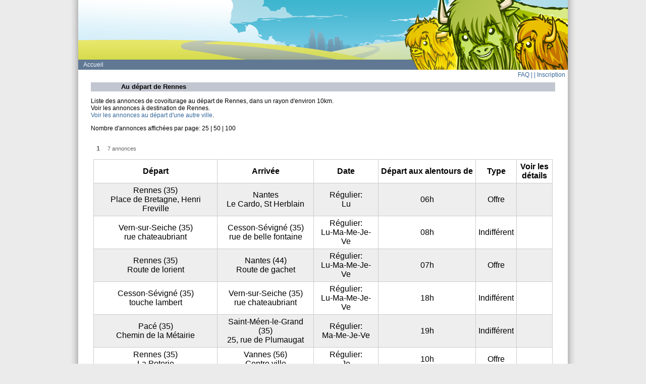

--- FILE ---
content_type: text/html; charset=utf-8
request_url: http://bisonvert.net/au_depart_de/rennes-35/page1/
body_size: 1870
content:
<html lang="en">
<head>
  <title>BisonVert</title>
  
  
  
  
  
  
  
  
  <link rel="shortcut icon" href="/media/20090514/img/favicon.ico">
  <link rel="stylesheet" type="text/css" href="/media/20090514/css/screen.css" media="screen">
</head>
<body>
  <div id="container">
    <div id="page-header">
      <h1 id="header"><a href="/" title="BisonVert"><span>BisonVert</span></a></h1>
      <ul id="navigation">
        <li><a href="/">Accueil</a></li>
        <li>
      </li>
</ul>
      <div id="user_connected">
        <a href="/faq/">FAQ</a> |  | <a href="/inscription/">Inscription</a>
      </div>
    </div>
    <div id="wrapper">
      <h2>Au départ de Rennes </h2>
      <p>Liste des annonces de covoiturage au départ de Rennes, dans un rayon d'environ 10km.<br>
      Voir les annonces à destination de Rennes.<br>
      <a href="/au_depart_de/a_destination_de/">Voir les annonces au départ d'une autre ville</a>.</p>
      <p>Nombre d'annonces affichées par page: 25 | 50 | 100</p>
      <div id="ad_sense">
        
      </div>
      <p class="pg"><span class="current">1</span>   7 annonces</p>
      <table id="quick_trip_list" class="pg_list">
        <thead>
          <tr>
            <th>Départ</th>
            <th>Arrivée</th>
            <th>Date</th>
            <th>Départ aux alentours de</th>
            <th>Type</th>
            <th class="act">Voir les détails</th>
          </tr>
        </thead>
        <tbody>
          <tr class="row1">
            <td>Rennes (35)<br>
            Place de Bretagne, Henri Freville</td>
            <td>Nantes<br>
            Le Cardo, St Herblain</td>
            <td>Régulier:<br>
            Lu</td>
            <td>06h</td>
            <td>Offre</td>
            <td><img src="/media/20090514/img/icons/view.png" alt="Voir les détails de l'annonce"></td>
          </tr>
          <tr class="row2">
            <td>Vern-sur-Seiche (35)<br>
            rue chateaubriant</td>
            <td>Cesson-Sévigné (35)<br>
            rue de belle fontaine</td>
            <td>Régulier:<br>
            Lu-Ma-Me-Je-Ve</td>
            <td>08h</td>
            <td>Indifférent</td>
            <td><img src="/media/20090514/img/icons/view.png" alt="Voir les détails de l'annonce"></td>
          </tr>
          <tr class="row1">
            <td>Rennes (35)<br>
            Route de lorient</td>
            <td>Nantes (44)<br>
            Route de gachet</td>
            <td>Régulier:<br>
            Lu-Ma-Me-Je-Ve</td>
            <td>07h</td>
            <td>Offre</td>
            <td><img src="/media/20090514/img/icons/view.png" alt="Voir les détails de l'annonce"></td>
          </tr>
          <tr class="row2">
            <td>Cesson-Sévigné (35)<br>
            touche lambert</td>
            <td>Vern-sur-Seiche (35)<br>
            rue chateaubriant</td>
            <td>Régulier:<br>
            Lu-Ma-Me-Je-Ve</td>
            <td>18h</td>
            <td>Indifférent</td>
            <td><img src="/media/20090514/img/icons/view.png" alt="Voir les détails de l'annonce"></td>
          </tr>
          <tr class="row1">
            <td>Pacé (35)<br>
            Chemin de la Métairie</td>
            <td>Saint-Méen-le-Grand (35)<br>
            25, rue de Plumaugat</td>
            <td>Régulier:<br>
            Ma-Me-Je-Ve</td>
            <td>19h</td>
            <td>Indifférent</td>
            <td><img src="/media/20090514/img/icons/view.png" alt="Voir les détails de l'annonce"></td>
          </tr>
          <tr class="row2">
            <td>Rennes (35)<br>
            La Poterie</td>
            <td>Vannes (56)<br>
            Centre ville</td>
            <td>Régulier:<br>
            Je</td>
            <td>10h</td>
            <td>Offre</td>
            <td><img src="/media/20090514/img/icons/view.png" alt="Voir les détails de l'annonce"></td>
          </tr>
          <tr class="row1">
            <td>Pace (35)</td>
            <td>Saint-Méen-le-Grand (35)<br>
            25, rue de Plumaugat</td>
            <td>Régulier:<br>
            Sa</td>
            <td></td>
            <td>Indifférent</td>
            <td><img src="/media/20090514/img/icons/view.png" alt="Voir les détails de l'annonce"></td>
          </tr>
        </tbody>
      </table>
      <p class="pg"><span class="current">1</span>   7 annonces</p>
    </div>
    <div id="footer">
      <p>© BisonVert est un service proposé par <a href="http://www.makina-corpus.com/" rel="nofollow">Makina Corpus</a></p>
      <p id="footer_links"><a href="/cgu/">CGU</a> | <a href="/apropos/">A propos</a> | <a href="/outils/">Outils</a> | <a href="/services/">Services</a> | <a href="/contact/">Contact</a></p>
      <p>Au départ de: <a href="/au_depart_de/paris-75/page1/">Paris</a> - <a href="/au_depart_de/marseille-13/page1/">Marseille</a> - <a href="/au_depart_de/lyon-69/page1/">Lyon</a> - <a href="/au_depart_de/toulouse-31/page1/">Toulouse</a> - <a href="/au_depart_de/nice-06/page1/">Nice</a> - <a href="/au_depart_de/strasbourg-67/page1/">Strasbourg</a> - <a href="/au_depart_de/nantes-44/page1/">Nantes</a> - <a href="/au_depart_de/bordeaux-33/page1/">Bordeaux</a> - <a href="/au_depart_de/montpellier-34/page1/">Montpellier</a> - <a href="/au_depart_de/saint-etienne-42/page1/">Saint-Étienne</a> - <a href="/au_depart_de/rennes-35/page1/">Rennes</a> - <a href="/au_depart_de/le-havre-76/page1/">Le Havre</a> - <a href="/au_depart_de/reims-51/page1/">Reims</a> - <a href="/au_depart_de/lille-59/page1/">Lille</a> - <a href="/au_depart_de/dijon-21/page1/">Dijon</a> - <a href="/au_depart_de/a_destination_de/">Autres villes</a></p>
    </div>
  </div>
  <script src="/media/20090514/js/prototype.js" type="text/javascript"></script> 
  <script src="/media/20090514/js/utils-min.js" type="text/javascript"></script> 
  <script type="text/javascript" src="/media/20090514/js/jsi18n/fr-min.js"></script>
<script defer src="https://static.cloudflareinsights.com/beacon.min.js/vcd15cbe7772f49c399c6a5babf22c1241717689176015" integrity="sha512-ZpsOmlRQV6y907TI0dKBHq9Md29nnaEIPlkf84rnaERnq6zvWvPUqr2ft8M1aS28oN72PdrCzSjY4U6VaAw1EQ==" data-cf-beacon='{"version":"2024.11.0","token":"8d5d5953a7884d5d8061da42abb9a9cf","r":1,"server_timing":{"name":{"cfCacheStatus":true,"cfEdge":true,"cfExtPri":true,"cfL4":true,"cfOrigin":true,"cfSpeedBrain":true},"location_startswith":null}}' crossorigin="anonymous"></script>
</body>
</html>


--- FILE ---
content_type: text/css; charset=
request_url: http://bisonvert.net/media/20090514/css/screen.css
body_size: 5456
content:
html, body {
    height: 100%;
    margin: 0;
}

html {
    background-color: #ebebeb;
    font: normal 12px "Trebuchet MS", Verdana, "Lucida Grande", Georgia, Sans-Serif;
    text-align: center;
    color: black;
}

/* Links */

a, a:link, a:visited {
    color: #336699;
    text-decoration: none;
}

a:hover, a:active {
    color: #ad5b1e;
    text-decoration: underline;
}

/* Html Elements */

h1, h2, h3, h4, h5, h6 {
    font-weight: normal;
    margin: 5px 0 10px;
    padding: 0;
}

h1 { 
    font-size: 22px;
    color : #597190;
}

h2 { 
    font-size: 13px;
    font-weight: bold;
    background:  #c2c6d0 url(../img/bg_h2.png) no-repeat left top;
    color: #000;
    padding-left: 60px;
    line-height: 18px;
}
h2 img {
    vertical-align: top;
}

h3 { 
    font-size: 13px;
    font-weight: normal;
    background:  #b3d663 url(../img/bg_h3.png) no-repeat left top;
    color: #fff;
    padding-left: 60px;
    line-height: 18px;
}
h3 img {
    vertical-align: top;
}

h4 { 
    font-size: 12px;
}

h5 { 
    font-size: 14px;
}

h6 { 
    font-size: 12px;
}

ul, ol {
    padding: 10px 30px;
    line-height: 1.8em;
}

ul {
    list-style-type: square;
}

ul.colorBullet {
    list-style-image:url(../img/blueBullet.png);
}

ul.altColorBullet {
    list-style-image:url(../img/greenBullet.png);
}

p {
    text-align: justify;
}
p.info {
    font-style: italic;
    color: #666;
}

span.hl {
    font-weight: bold;
    color: #336699;
}
span.info {
    font-size: 10px;
}



img {
    border: none;
}

pre {
    font-family: 'Consolas', 'Deja Vu Sans Mono', 'Bitstream Vera Sans Mono', monospace;
    letter-spacing: 0.015em;
    padding: 5px;
    border: 1px solid #d8d8d8;
    background-color: #f4f4f4;
    line-height: 15px;
    white-space: pre-wrap; /* css-3 */
    white-space: -moz-pre-wrap !important; /* Mozilla, since 1999 */
    white-space: -pre-wrap; /* Opera 4-6 */
    white-space: -o-pre-wrap; /* Opera 7 */
    word-wrap: break-word; /* Internet Explorer 5.5+ */
}

fieldset {
    border: 1px solid #ccc;
}

/* Help Tooltip */
img.help {
    cursor: pointer;
}
/* prototip.css : http://www.nickstakenburg.com/projects/prototip */
.prototip { position: absolute; }
.prototip .effectWrapper { position: relative; }
.prototip .tooltip { position: relative; }
.prototip .content { clear: both; }
.iframeShim {
    position: absolute;
    border: 0;
    margin: 0;
    padding: 0;
    background: none;
}
.prototip .default {
    width: 300px;
}
.prototip .default .content { 
    text-align: justify;
    background-color: #d6d6fc;
    padding: 5px;
    border: 1px solid #b6b6fb;
    font-size: 10px;
    color: #336699;
}

.label_italic {
    font-style: italic;
    color: #666;
}
/* Forms */
form {
    font-style: italic;
    color: #6e6e6e;
}
form ul {
    margin: 0;
    padding: 0;
    list-style: none;
}
form label {
    font-weight: normal;
    font-style: normal;
    color: black;
    float: left;
    width: 250px;
    line-height: 26px;
    text-align: right;
    padding-right: 10px;
}
form ul.errorlist {
    font-weight: bold;
    color: #b92b14;
}
form ul li label {
    float: none;
}
form div.form_buttons {
    margin: 5px auto;
    text-align: center;
}
form div.form_buttons img {
    vertical-align: middle;
}
legend {
    color: #6e6e6e;
    font-style: italic;
}

input, textarea {
    padding: 5px;
    border: 1px solid #999999;
    background-color: #f5f5f5;
}
input:hover, textarea:hover {
    background-color: #e5e5e5;
    border: 1px solid #777777;
}
input.checkbox, input.checkbox:hover {
    padding: 0;
    border: none;
    background-color: transparent;
}

input.form_button {
    width: 200px;
    height: 27px;
    background: transparent url(../img/bg_button.png) no-repeat;
    color: white;
    border: none;
}
input.form_button:hover {
    background-position: 0 -27px;
    color: #eff8ff;
}

/* Slider */
.slider_left {
    margin: 0;
    width: 10px;
    height: 20px;
    float: left;
    background: transparent url(../img/slider_left.png) no-repeat scroll 0%;
    cursor: pointer;
}
.slider_right {
    margin: 0;
    width: 10px;
    height: 20px;
    float: left;
    background: transparent url(../img/slider_right.png) no-repeat scroll 0%;
    cursor: pointer;
}
.slider_bar {
    width: 200px;
    height: 20px;
    float: left;
    background: transparent url(../img/slider_bar.png) no-repeat scroll 0%;
}
.slider {
    width: 9px;
    height: 20px;
    background: transparent url(../img/slider.png) no-repeat scroll 0%;
    cursor: move;
}
.slider_verbose {
    clear: left;
    color: #526b8a;
    text-align: center;
}
.slider_radius_verbose {
    color: #6e8f55;
}
#track_interval_min_radius, #track_interval_max_radius {
    width: 90px;
}
#slider_interval_min_right {
    margin-right: 5px;
}

/* Tabs */
.nav_tabs {
    clear: left;
    border-bottom: 1px solid #b6bdcb;
    margin: 30px 0 0 0;
    padding: 0 0 19px 10px;
}
.nav_tabs li {
    display: inline;
    list-style-type: none;
    margin: 0;
    padding: 0;
}
.nav_tabs a:link, .nav_tabs a:visited {
    background: #fff;
    border: 1px solid #b6bdcb;
    float: left;
    line-height: 14px;
    margin-right: 8px;
    padding: 2px 10px 2px 10px;
    text-decoration: none;
}
.nav_tabs a:link.selected, .nav_tabs a:visited.selected {
    background: #fff;
    border-bottom: 1px solid #fff;
}

.content_tabs {
    clear: left;
    margin: 0;
    padding: 20px;
    border-left: 1px solid #b6bdcb;
    border-bottom: 1px solid #b6bdcb;
    border-right: 1px solid #b6bdcb;
}

/* Calendar */
.calendarbox { margin:5px auto; font-size:11px; width:16em; text-align:center; background:white; position:relative; border:1px solid #ddd; z-index: 2000; }
.calendar { margin:0; padding: 0; }
.calendar table { margin:0; padding:0; border-collapse:collapse; background-color:white; width:100%; }
.calendar caption, .calendarbox h2 { margin: 0; font-size:11px; text-align:center; border-top:none; line-height:18px; }
.calendar th { font-size:10px; color:#666; padding:2px 3px; text-align:center; background-color:#e1e1e1; border-bottom:1px solid #ddd; }
.calendar td { font-size:11px; text-align: center; padding: 0; border-top:1px solid #eee; border-bottom:none; }
.calendar td.selected a { background-color: #C9DBED; }
.calendar td.nonday { background:#efefef; }
.calendar td.today a { background:#ffc; }
.calendar td.emptyday { background: #FFFFFF; }
.calendar td a, .timelist a { display: block; font-weight:bold; padding:4px; text-decoration: none; color:#444; }
.calendar td a:hover, .timelist a:hover { background-color: #5b80b2; color:white; }
.calendar td a:active, .timelist a:active { background-color: #036; color:white; }
.calendar #today { background-color: #BCED4C; color:#444; }
.calendar #today a { color:white; }
.calendarnav { font-size:10px; text-align: center; color:#ccc; margin:0; padding:1px 3px; }
.calendarnav a:link, #calendarnav a:visited, #calendarnav a:hover { color: #999; }
.calendar-shortcuts { background-color:white; font-size:10px; line-height:11px; border-top:1px solid #eee; padding:3px 0 4px; color:#ccc; }
.calendarbox .calendarnav-previous, .calendarbox .calendarnav-next { display:block; position:absolute; font-weight:bold; font-size:12px; line-height:18px; background-color:#C9DBED; padding:0 4px; color:white; }
.calendarnav-previous:hover, .calendarnav-next:hover { background-color:#036; text-decoration: none; }
.calendarnav-previous { top:0; left:0; }
.calendarnav-next { top:0; right:0; }
.calendar-cancel { margin:0 !important; padding:0; font-size:10px; background-color:#e1e1e1;  border-top:1px solid #ddd; }
.calendar-cancel a { padding:2px; color:#999; }
.calendarlink img { vertical-align: top;}

/* Auto complete */
div.autocomplete {
    position:absolute;
    width:250px;
    background-color:white;
    border:1px solid #888;
    margin:0px;
    padding:0px;
    z-index: 1000;
}
div.autocomplete ul {
    list-style-type:none;
    margin:0px;
    padding:0px;
}
div.autocomplete ul li.selected { background-color: #ffb;}
div.autocomplete ul li {
    list-style-type:none;
    display:block;
    margin:0;
    padding:2px;
    cursor:pointer;
    font-style: normal;
    color: black;
}

/* Panel */
img.show_panel {
    cursor: pointer;
}
div.panel {
    position:absolute;
    width:250px;
    background-color:white;
    border:1px solid #888;
    margin:0px;
    padding:0px;
    z-index: 1000;
}
div.panel ul {
    list-style-type:none;
    margin:0px;
    padding:0px;
}
div.panel ul li {
    list-style-type:none;
    display:block;
    margin:0;
    padding:2px;
    font-style: normal;
    color: black;
    cursor:pointer;
}
div.panel p {
    cursor:pointer;
    text-align: right;
    font-size: 10px;
    margin: 0;
    padding: 0 2px;
}

/* Default map */
div.map {
    width: 650px;
    height: 400px;
    border: solid 1px #D3DDCB;
}
div.map input, div.map input:hover {
    padding: 0;
    border: none;
    background-color: transparent;
}

/* Custom popups */
div.map .olPopup {
    background: transparent url(../img/bgpopup.png) no-repeat left top;
}
div.map .olPopupContent {
    padding-left: 20px;
}
div.map .olPopupCloseBox {
    background: transparent url(../img/close.gif) no-repeat left top;
    cursor: pointer;
}

/* ToolBar */
.ToolBar  {
    float:right;
    right: 30px;
    height: 30px;
    width: 150px;
}
.ToolBar div {
  float:right;
  width:  40px;
  height: 40px;
  margin: 5px;
}
.ToolBar .olControlNavigationItemActive {
  background: url("../img/editing_tool_navigation.png") no-repeat left top;
}
.ToolBar .olControlNavigationItemInactive {
  background: url("../img/editing_tool_navigation.png") no-repeat left top;
  background-position: 0 -40px;
}
.ToolBar .olControlDrawFeaturePointItemActive {
  background: url("../img/editing_tool_draw_point.png") no-repeat left top;
}
.ToolBar .olControlDrawFeaturePointItemInactive {
  background: url("../img/editing_tool_draw_point.png") no-repeat left top;
  background-position: 0 -40px;
}

/* marks */
span.mark {
    white-space: pre;
}

/* Container */

div#container {
    min-height: 100%;
    width: 1000px;
    padding: 0 10px;
    margin: 0 auto;
    position: relative;
    padding: 0;
    background: url(../img/body_bg.png) center repeat-y;
}

/* Page Headers */

#page-header {
    width: 970px;
    margin: 0 auto;
    padding: 0;
    text-align: left;
}

#page-header h1#header {
    height: 138px;
    margin: 0;
    background: url(../img/page_header.png) no-repeat left top;
}

#page-header h1#header a {
    width: 950px;
    height: 51px;
    display: block;
    background: url(../img/logo_header.gif) no-repeat;
    position: relative;
    left: 5px;
    top: 15px;
    text-indent: -5000px;
}

#navigation {
    position: absolute;
    top: 118px;
    padding: 0;
    height: 20px;
    margin: 0 0 10px;
    list-style-type: none;
}

#navigation li {
    float: left;
}

#navigation a:link, #navigation a:visited {
    float: left;
    color: #eff8ff;
    padding: 2px 10px;
    line-height: 16px;
    border-bottom-width: 0;
}

#navigation a:hover, #navigation a:active {
    color: #ffffff;
    background-color: #485573;
    text-decoration: none;
}

#navigation a.current {
    color: #eff8ff;
    background-color: #374462;
}

div#user_connected {
    text-align: right;
    padding: 0 5px;
    color: #336699;
    line-height: 20px;
}

/* Wrapper */

div#wrapper {
    clear: left;
    width: 920px;
    margin: 0 auto;
    padding-bottom: 80px;
    overflow: auto;
    text-align: left;
}

div#wrapper div.clear {
    clear: both;
}

/* Footer */

div#footer {
    position: absolute;
    bottom: 0;
    left: 40px;
    border-top: 1px dotted #aaaaaa;
    font-size: 11px;
    width: 920px;
    margin: 0 auto;
    color: #666666;
}
#footer a:link, #footer a:visited {
    color: #5588aa;
}
#footer a:hover, #footer a:active {
    color: #336699;
}
#footer a.current {
    text-decoration: underline;
}
#footer p {
    margin: 5px 0;
    text-align: center;
}
#footer #footer_links {
    margin-bottom: 10px;
}

/**********************************************************/

/* Home page */
form#quick_search_form table input {
    width: 200px;
}
form#quick_search_form table label {
    float: none;
}
form#quick_search_form table {
    margin: 0 auto;
    border-collapse: collapse;
}
form#quick_search_form td {
    padding: 5px 10px;
}
form#quick_search_form td.info {
    padding: 0 10px;
    margin: 0;
    font-size: 10px;
    font-style: normal;
}
form#quick_search_form td.center {
    text-align: center;
}
form#quick_search_form td.center input {
    width: 115px;
}
form#quick_search_form img {
    vertical-align: top;
}

div#philosophy {
    width: 35%;
    height: 150px;
    margin: 0 auto;
    color: #374462;
    font-size: 11px;
    padding: 0 40px;
}

div#trip_list_quick_access {
    text-align: center;
}
div#trip_quick_access {
    text-align: center;
    font-size: 10px;
}

/* paginator */
table.pg_list {
    width: 99%;
    border-collapse: collapse;
    margin: 0 auto;
    padding: 0;
    border: 1px solid #cccccc;
    text-align: center;
}
table.pg_list td, table.pg_list th {
    padding: 5px;
    border: 1px solid #cccccc;
}
table.pg_list th a:link, table.pg_list th a:visited {
    color: black;
}
table.pg_list th a.ascending {
    padding-right: 13px;
    background: transparent url(../img/arrow_down.gif) no-repeat scroll right 0.4em;
}
table.pg_list th a.descending {
    padding-right: 13px;
    background: transparent url(../img/arrow_up.gif) no-repeat scroll right 0.4em;
}
p.pg {
    font-size: 11px;
    line-height: 22px;
    margin: 0;
    padding: 10px 5px;
    color: #666666;
}
p.pg a:link, p.pg a:visited {
    border: 1px solid #cccccc;
    padding: 2px 6px;
}
p.pg span.current {
    font-size: 13px;
    font-weight: bold;
    padding: 2px 6px;
    vertical-align: top;
}

/* Quick access to trip list */
table#quick_trip_list th.act {
    width: 60px;
}
table#quick_trip_list tr.row1 {
    background-color: #eee;
}

/* Quick Search */
#search_trip {
    margin: 20px 0 0 0;
    height: 190px;
    padding-left: 110px;
}
div.search_demand {
    background: url(../img/car.png) no-repeat left top;
}
div.search_offer {
    background: url(../img/passenger.png) no-repeat left top;
}
#search_trip #param_location, #search_trip #param_date_radius {
    padding: 10px 0px 0px 60px;
}
#search_trip #form_search_trip label {
    margin-left: 20px;
    font-weight: normal;
    clear: left;
    width: 50px;
}
#search_trip #form_search_trip input {
    float: left;
    width: 150px;
}
#search_trip #form_search_trip #param_location img {
    float: left;
}
#search_trip #form_search_trip #btn_search_trip {
    width: 200px;
    margin-top: 1px;
    background: transparent url(../img/bgBlue/bg_button.png) no-repeat;
    margin-left:30px;
}

#search_trip #form_search_trip #btn_search_trip:hover {
    background-position: 0 -27px;
}

#search_trip #param_location {
    background:transparent url(../img/bgSearchTrip.png) no-repeat scroll left top;
    float:left;
    height:180px;
    width:340px;
}

#search_trip #param_date_radius {
    position: relative;
    padding-top: 35px;
    height:140px;
    background:transparent url(../img/bgSearchTime.png) no-repeat scroll left top;
    margin-left:10px;
    width:340px;
    float: left;
}

#search_trip #param_date_radius #param_date_desc{
    float: left;
    padding-left: 40px;
    color:#6E6E6E;
    font-style:italic;
    width: 250px;
}

#search_trip #param_date_radius #parame_date {
    position: relative;
}

#search_trip #help_date_slider {
    float: left;
}
#search_trip #param_date, #search_trip #date_slider {
    position: relative;
}
#search_trip #date_slider {
    float: left;
    margin-left: 40px;
}
#search_trip #param_date label {
    text-align: right;
    line-height: 26px;
    margin-left: 20px;
    padding-right: 10px;
    float: left;
    width: 50px;
}
#search_trip #param_date input {
    width: 115px;
}
#search_trip #param_radius {
    float: left;
    margin-left : 30px;
}
#search_trip #help_radius_slider {
    float: left;
}

#search_trip #param_radius_desc {
    float:left;
    padding-left:30px;
    width:300px;
}

/* used also in trip results page */
#trip_container {
    clear: both;
    float: left;
    width: 300px;
    height: 400px;
    border: 1px solid #D3DDCB;
    position: relative;
}
#trip_list {
    margin: 10px;
}
#trip_list div.trip_list_content {
    height: 320px;
    overflow-y: auto;
    overflow-x: hidden;
}
#trip_list div.trip {
    clear: both;
    padding: 3px 0;
}
#trip_list span.trip_toggle {
    cursor: pointer;
}
#trip_list span.trip_toggle, #trip_list span.trip_title {
    float: left;
}
#trip_list span.trip_da {
    color: #526b8a;
    margin: 2px;
}
#trip_list span.trip_date {
    color: #666;
    font-size: 11px;
    font-style : italic;
}
#trip_list span.trip_type {
    color: #8eb831;
    margin: 2px;
}
#trip_list span.trip_show {
    float: right;
}
#trip_list div.trip_details {
    clear: both;
    position: absolute;
    margin-top: 17px;
    width: 280px;
    height: 105px;
    background: transparent url(../img/bgresult.png) no-repeat left top;
}

#trip_list p {
    padding: 10px;
    margin: 0;
    font-size: 11px;
    color: #444;
}
#trip_list div.trip_details p {
    padding: 10px 8px 0 20px;
    text-align: left;
}

#trip_pages {
    position: absolute;
    bottom: 0;
    width: 100%;
    color: #B3D663;
    text-align: center;
}
#trip_pages a {
    padding: 0 5px;
    margin-left: 5px;
    color: #b3d663;
    border: solid 1px #b3d663;
    line-height: 26px;
    cursor: pointer;
}
#trip_pages a:hover, #trip_pages a:active {
    text-decoration: none;
}
#trip_pages a.current {
    background-color: #b3d663;
    color: white;
}

#quick_search_map {
    float: right;
    width: 600px;
    height: 400px;
    position: relative;
}
#quick_search_map #wait {
    position: absolute;
    z-index: 1000;
    top: 190px;
    left: 190px;
}

/* My trip list */
table#my_trip_list th.permalink {
    width: 30px;
}
table#my_trip_list th.type {
    width: 60px;
}
table#my_trip_list th.act {
    width: 120px;
}
table#my_trip_list tr.row1 {
    background-color: #eee;
}

/* Trip creation/modification */
#route_info #param_name, #route_info #param_type {
    width: 50%;
    margin-bottom: 5px;
}
#route_info #param_trip {
    float: left;
    width: 250px;
    height: 400px;
    padding: 10px 10px 10px 30px;
    background: transparent url(../img/bgCreateTrip.png) no-repeat left top;
}
#route_info #param_type img {
    vertical-align: top;
}
#route_info #param_name_type label {
    line-height: 26px;
    font-weight: normal;
    width: 150px;
    text-align: right;
    padding-right: 10px;
}
#route_info #param_name_type input {
    float: left;
    width: 180px;
}
#route_info #form_departure_arrival {
    clear: left;
    width: 220px;
}
#route_info #param_departure, #route_info #param_arrival {
    width: 100%;
}
#route_info #form_departure_arrival label {
    text-align: left;
    line-height: 22px;
    width: 150px;
}
#route_info #form_departure_arrival input {
    float: left;
    width: 180px;
}
#route_info #param_button {
    clear: left;
    width: 225px;
}
#route_info #param_button input#btn_departure_arrival {
    background: transparent url(../img/bgBlue/bg_button.png) no-repeat;
    width: 200px;
    margin-top: 15px;
}
#route_info #param_button input#btn_departure_arrival:hover {
    background-position: 0 -27px;
}
#route_info #help_map {
    margin-top: 15px;
    padding: 4px 0;
}
#define_trip_map {
    width: 600px;
    height: 400px;
    position: relative;
    float: left;
}
#define_trip_map #wait {
    position: absolute;
    z-index: 1000;
    top: 190px;
    left: 340px;
}
#route_info div.help {
    text-align: justify;
    background-color: #d6d6fc;
    padding: 0 5px;
    border: 1px solid #b6b6fb;
    font-size: 10px;
    color: #336699;
}
#route_info #param_radius {
    float: right;
    width: 600px;
    margin-top: 5px;
}
#route_info #param_radius_driver {
    float: left;
    margin-bottom: 5px;
}
#route_info #help_radius_driver_slider {
    float: left;
    margin-left: 10px;
}
#route_info #help_radius_passenger_slider {
    float: right;
    margin-right: 10px;
}
#route_info #param_radius_passenger {
    float: right;
    margin-bottom: 5px;
}

#date_info #param_time {
    width: 580px;
    height: 140px;
    padding: 10px 10px 10px 10px;
    margin: 0px auto;
    background: transparent url(../img/bgCreateTime.png) no-repeat left top;
}

#date_info #param_frequency_type, #date_info #param_hour {
    width: 350px;
    margin-bottom: 5px;
}
#date_info #param_frequency_hour label {
    line-height: 26px;
    font-weight: normal;
    float: left;
    width: 200px;
    text-align: right;
    padding-right: 10px;
}
#date_info #param_hour label {
    width: 200px;
    text-align: right;
    padding-right: 10px;
}
#date_info #param_date_radius {
    clear: both;
    height: 45px;
}
#date_info #param_date, #date_info #date_slider {
    float: left;
    margin-right: 10px;
}
#date_info #date_slider {
    margin: 5px 0px 0px 110px;
    clear: left;
    width: 225px;
}
#date_info #help_date_slider {
    float: left;
    margin: 5px 0 0 5px;
}
#date_info #date_dows {
    margin-left: 210px;
}
#date_info #param_date label {
    line-height: 26px;
    font-weight: normal;
    float: left;
    width: 200px;
    text-align: right;
    padding-right: 10px;
}
#date_info #param_date input {
    width: 115px;
}
#date_info #date_dows table {
    border-collapse: collapse;
    border: 1px solid #999;
}
#date_info #date_dows th, #date_info #date_dows td {
    border: 1px solid #999;
    padding: 2px 5px;
}

form#form_trip_details label {
    width: 400px;
    text-align: right;
    padding-right: 10px;
}
form#form_trip_details fieldset#general_options textarea {
    width: 400px;
    height: 100px;
}

/* Trip results */
#trip_results {
    margin: 20px 0 0 0;
    height: 100px;
    padding-left:100px;
}
#trip_results p, #trip_results #param_radius {
    float: left;
}
#trip_results #permalink {
    float: right;
}
#trip_results #permalink input {
    padding: 0;
    margin: 12px 0;
    width: 300px;
}
#trip_results #permalink #help_permalink {
    margin: 12px 0;
    vertical-align: bottom;
}
#trip_results #param_radius {
    clear: both;
    width: 100%;
}
#trip_results #date_radius, #trip_results #param_radius_driver, #trip_results #param_radius_passenger {
    float: left;
}
#trip_results #help_date_slider, #trip_results #help_radius_driver_slider, #trip_results #help_radius_passenger_slider {
    float: left;
    margin: 0 15px 0 5px;
}

#trip_results_map {
    float: right;
    width: 600px;
    height: 400px;
    position: relative;
}
#trip_results_map #wait {
    position: absolute;
    z-index: 1000;
    top: 190px;
    left: 190px;
}

#trip_list_headers a {
    padding: 0 5px;
    margin-left: 5px;
    color: white;
    line-height: 26px;
    cursor: pointer;
}
#trip_list_headers a:hover, #trip_list_headers a:active {
    text-decoration: none;
}
#trip_list_headers a.current {
    border: solid 1px white;
}

/* Trip details */
#trip_details_headers {
    margin: 20px 0 0 0;
    height: 100px;
}
#trip_details_headers p {
    margin-left: 100px;
}

#trip_details {
    clear: both;
    float: left;
    width: 300px;
    height: 400px;
    border: solid 1px #D3DDCB;
    position: relative;
}
#trip_details_content {
    height: 370px;
    overflow-y: auto;
    overflow-x: hidden;
    margin: 10px;
}

#trip_details_map {
    float: right;
    width: 600px;
    height: 400px;
}
.result_title {
    width: 300px;
    height: 36px;
    background: transparent url(../img/result_title.png) no-repeat left top;
    text-align: center;
    line-height: 36px;
    color: #fff;
    font-weight: bold;
}
/* My talk list */
dl#talk_history dt {
    background-color: #eee;
}
dl#talk_history dt.from_user {
    background-color: #e1efc2;
}
dl#talk_history dd {
    margin-bottom: 20px;
}
table#my_talk_list th.act {
    width: 150px;
}
table#my_talk_list tr.row1 {
    background-color: #eee;
}

/* My reports */
table#my_reports_list th.act {
    width: 40px;
}
table#my_reports_list tr.row1 {
    background-color: #eee;
}
table#my_reports_list tr.opened {
    color: green;
}

/* Carpool user contact form */
form#contact_form #contact_info p.contact_info label {
    line-height: 15px;
}
form#contact_form #contact_info p.contact_info span {
    color: black;
    font-style: normal;
    line-height: 15px;
}

/* Accounts profile form */
form#userprofile_form img {
    vertical-align: bottom;
}
form#userprofile_form span#id_username {
    display: block;
    line-height: 26px;
    color: black;
    font-style: normal;
}
form#userprofile_form span#email_info {
    line-height: 26px;
    font-style: normal;
}
form#userprofile_form span#home_address {
    float: left;
}
form#userprofile_form span#home_address span {
    display: block;
    margin-bottom: 3px;
}

/* Accounts preferences form */
form#userpreferences_form label {
    width: 320px;
}
img#help_preferences {
   vertical-align: bottom; 
}

/* Carpool user rating */
form#rate_form #rate_info p.rate_info label {
    line-height: 15px;
}
form#rate_form #rate_info p.rate_info span {
    color: black;
    font-style: normal;
    line-height: 15px;
}

/* Terms */
div#terms h3 {
    color: #000;
    background-color: #fff;
    background: none;
    padding-left:0px;
}
div#terms h4 {
    padding-left: 30px;
}

/* Help */

dl#help {
    margin: 6px 14px;
    padding: 0;
}
dl#help dt {
    margin: 5px 0;
    padding: 2px;
    font-weight: bold;
    color: #374462;
}
dl#help dt img {
    cursor: pointer;
}
dl#help dd {
    margin: 0 2px 9px 2px;
    padding: 2px 2px 9px 2px;
}
dl#help dd li {
    text-align: justify;
}

/* Tools */
.tool_example {
    width: 300px;
    margin: 20px auto;
    padding: 0;
    color: #444;
}

.tool_example_content {
    border: 1px solid #B3D663;
    padding: 20px;
    margin: 0;
}

/* Iframes */
#iframe_preview iframe {
    border: solid 1px #6e6e6e;
}

/* Depart from */
div#depart_from_offers {
    width: 45%;
    float: left;
}
div#depart_from_demands {
    width: 45%;
    float: right;
}

/* AdSense */
div#ad_sense {
    margin: 0 auto;
}


--- FILE ---
content_type: application/x-javascript; charset=
request_url: http://bisonvert.net/media/20090514/js/jsi18n/fr-min.js
body_size: 1966
content:

var catalog=new Array();function pluralidx(count){return(count==1)?0:1;}
catalog['%s seat still available']=['',''];catalog['%s seat still available'][0]='%s place encore disponible';catalog['%s seat still available'][1]='%s places encore disponibles';catalog['A directions request could not be successfully parsed.\\nError code: %s']='La requ\u00eate n\'a pas \u00e9t\u00e9 enti\u00e8rement interpr\u00eat\u00e9e.\\nCode erreur: %s';catalog['An error occurs.']='Une erreur s\'est produite.';catalog['An error occurs.\\nError code: %s']='Une erreur s\'est produite.\\nCode erreur: %s';catalog['Arrival']='Arriv\u00e9e';catalog['Calendar']='Calendrier';catalog['Cancel']='Annuler';catalog['Check point n&deg;%s']='Point de passage n&deg;%s';catalog['Delete']='Supprimer';catalog['Departure at about %s']='D\u00e9part aux alentours de %s';catalog['Departure on']='D\u00e9part le';catalog['Departure time not specified']='Heure de d\u00e9part non pr\u00e9cis\u00e9e';catalog['Departure']='D\u00e9part';catalog['Directions request could not be successfully processed.\\nError code: %s']='La requ\u00eate a \u00e9chou\u00e9.\\nCode erreur: %s';catalog['Disable']='D\u00e9sactiver';catalog['ERROR : Address not found.']='ERREUR : l\'adresse n\'a pas \u00e9t\u00e9 trouv\u00e9e.';catalog['ERROR : Arrival address not found.']='ERREUR : l\'adresse d\'arriv\u00e9e n\'a pas \u00e9t\u00e9 trouv\u00e9e.';catalog['ERROR : Departure address not found.']='ERREUR : l\'adresse de d\u00e9part n\'a pas \u00e9t\u00e9 trouv\u00e9e.';catalog['Enable']='Activer';catalog['Error : Address not found.']='Erreur : Adresse non trouv\u00e9e.';catalog['Invalid key.\\nError code: %s']='Clef invalide.\\nCode erreur: %s';catalog['January February March April May June July August September October November December']='Janvier F\u00e9vrier Mars Avril Mai Juin Juillet Ao\u00fbt Septembre Octobre Novembre D\u00e9cembre';catalog['No corresponding trip for the moment.']='Aucun trajet ne correspond \u00e0 votre recherche pour le moment.';catalog['No more seat available']='Plus de place disponible';catalog['No']='Non';catalog['Offer by']='Propos\u00e9 par';catalog['Please choose a date.']='Veuillez choisir une date.';catalog['Please choose a frequency.']='Veuillez choisir une fr\u00e9quence.';catalog['Please fill Address field.']='Veuillez renseigner l\'adresse dans le champ de saisie.';catalog['Please fill Departure and Arrival fields.']='Veuillez renseigner les champs D\u00e9part et Arriv\u00e9e.';catalog['Please give a name to your trip.']='Veuillez renseigner le nom de ce trajet';catalog['Route %s - %s not found.']='Itin\u00e9taire %s - %s non trouv\u00e9.';catalog['S M T W T F S']='D L M M J V S';catalog['Seats available not specified']='Nombre de places disponibles non pr\u00e9cis\u00e9';catalog['Show trip details']='Voir les d\u00e9tails de l\'annonce';catalog['The route is not correctly defined.']='L\'itin\u00e9raire n\'est pas correctement d\u00e9fini.';catalog['Today']='Aujourd\'hui';catalog['Tomorrow']='Demain';catalog['Trip author']='Auteur de l\'annonce';catalog['Yes']='Oui';catalog['Yesterday']='Hier';catalog['You can create a trip %s, perhaps another carpool user will contact you about it.']='En cr\u00e9ant une annonce %s, vous pouvez b\u00e9n\u00e9ficier des alertes email et des flux RSS vous informant des derniers trajets qui correspondent \u00e0 votre annonce, et indiquer aux autres utilisateurs que vous \u00eates disponible.';catalog['You can create a trip by clicking on the button &laquo;Save this search&raquo;, perhaps another carpool user will contact you about it.']='Cr\u00e9ez rapidement une annonce en cliquant sur le bouton &laquo;Enregistrer cette recherche&raquo;. B\u00e9n\u00e9ficiez ainsi des alertes email et des flux RSS vous informant des derniers trajets qui correspondent \u00e0 votre annonce, et indiquez aux autres utilisateurs que vous \u00eates disponible.';catalog['Your email is not validated, you can not receiv alert emails.']='Votre adresse email est en attente de validation, vous ne pouvez pas recevoir d\'alerte par email.';catalog['after login']='apr\u00e8s connexion';catalog['show details']='voir les d\u00e9tails';catalog['6 a.m.']='6:00';catalog['Add']='Ajouter';catalog['Available %s']='%s disponible(s)';catalog['Choose a time']='Choisir une heure';catalog['Choose all']='Tout choisir';catalog['Chosen %s']='%s choisi(es)';catalog['Clear all']='Tout enlever';catalog['Clock']='Horloge';catalog['January February March April May June July August September October November December']='Janvier F\u00e9vrier Mars Avril Mai Juin Juillet Ao\u00fbt Septembre Octobre Novembre D\u00e9cembre';catalog['Midnight']='Minuit';catalog['Noon']='Midi';catalog['Now']='Maintenant';catalog['Remove']='Enlever';catalog['S M T W T F S']='D L M M J V S';catalog['Select your choice(s) and click ']='S\u00e9lectionnez un ou plusieurs choix et cliquez ';catalog['Sunday Monday Tuesday Wednesday Thursday Friday Saturday']='Dimanche Lundi Mardi Mercredi Jeudi Vendredi Samedi';function gettext(msgid){var value=catalog[msgid];if(typeof(value)=='undefined'){return msgid;}else{return(typeof(value)=='string')?value:value[0];}}
function ngettext(singular,plural,count){value=catalog[singular];if(typeof(value)=='undefined'){return(count==1)?singular:plural;}else{return value[pluralidx(count)];}}
function gettext_noop(msgid){return msgid;}
function interpolate(fmt,obj,named){if(named){return fmt.replace(/%\(\w+\)s/g,function(match){return String(obj[match.slice(2,-2)])});}else{return fmt.replace(/%s/g,function(match){return String(obj.shift())});}}

--- FILE ---
content_type: application/x-javascript; charset=
request_url: http://bisonvert.net/media/20090514/js/utils-min.js
body_size: 715
content:

Panel=Class.create({initialize:function(element,panel,options){element=$(element);this.element=element;this.panel=$(panel);this.active=false;if(this.setOptions)
this.setOptions(options);else
this.options=options||{};this.options.onShow=this.options.onShow||function(element,panel){if(!panel.style.position||panel.style.position=='absolute'){panel.style.position='absolute';Position.clone(element,panel,{setHeight:false,offsetTop:element.offsetHeight});}
Effect.Appear(panel,{duration:0.15});};this.options.onHide=this.options.onHide||function(element,panel){new Effect.Fade(panel,{duration:0.15})};},show:function(){if(Element.getStyle(this.panel,'display')=='none')
this.options.onShow(this.element,this.panel);if(!this.iefix&&(Prototype.Browser.IE)&&(Element.getStyle(this.panel,'position')=='absolute')){new Insertion.After(this.panel,'<iframe id="'+this.panel.id+'_iefix" '+'style="display:none;position:absolute;filter:progid:DXImageTransform.Microsoft.Alpha(opacity=0);" '+'src="javascript:false;" frameborder="0" scrolling="no"></iframe>');this.iefix=$(this.panel.id+'_iefix');}
if(this.iefix)
setTimeout(this.fixIEOverlapping.bind(this),50);this.active=true;},fixIEOverlapping:function(){Position.clone(this.panel,this.iefix,{setTop:(!this.panel.style.height)});this.iefix.style.zIndex=1;this.panel.style.zIndex=2;Element.show(this.iefix);},hide:function(){if(Element.getStyle(this.panel,'display')!='none')
this.options.onHide(this.element,this.panel);if(this.iefix)
Element.hide(this.iefix);this.active=false;},toggle:function(){if(this.active)
this.hide();else
this.show();}});autocomplete_url="/ajax/get_city/";autocomplete_paramName="value";autocomplete_frequency=0.2;autocomplete_minChars=3;